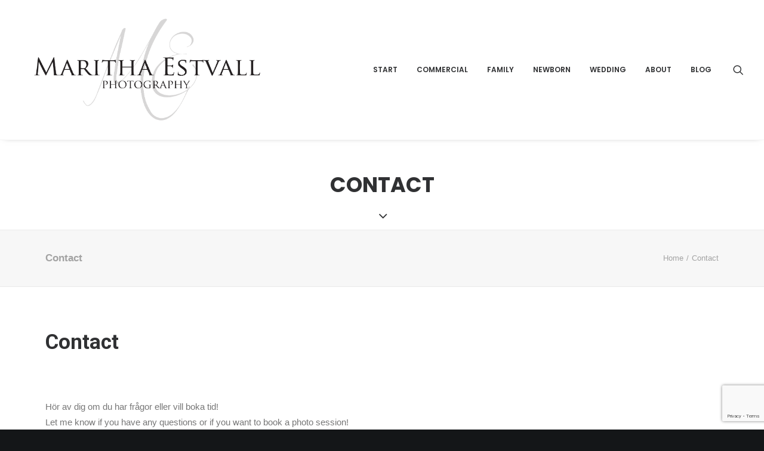

--- FILE ---
content_type: text/html; charset=utf-8
request_url: https://www.google.com/recaptcha/api2/anchor?ar=1&k=6LfFnNkUAAAAAIdrD7nWZlp9e7HZt9FsOMci5S8I&co=aHR0cDovL3d3dy5lc3R2YWxsLnNlOjgw&hl=en&v=PoyoqOPhxBO7pBk68S4YbpHZ&size=invisible&anchor-ms=20000&execute-ms=30000&cb=net6o3lehvq4
body_size: 48762
content:
<!DOCTYPE HTML><html dir="ltr" lang="en"><head><meta http-equiv="Content-Type" content="text/html; charset=UTF-8">
<meta http-equiv="X-UA-Compatible" content="IE=edge">
<title>reCAPTCHA</title>
<style type="text/css">
/* cyrillic-ext */
@font-face {
  font-family: 'Roboto';
  font-style: normal;
  font-weight: 400;
  font-stretch: 100%;
  src: url(//fonts.gstatic.com/s/roboto/v48/KFO7CnqEu92Fr1ME7kSn66aGLdTylUAMa3GUBHMdazTgWw.woff2) format('woff2');
  unicode-range: U+0460-052F, U+1C80-1C8A, U+20B4, U+2DE0-2DFF, U+A640-A69F, U+FE2E-FE2F;
}
/* cyrillic */
@font-face {
  font-family: 'Roboto';
  font-style: normal;
  font-weight: 400;
  font-stretch: 100%;
  src: url(//fonts.gstatic.com/s/roboto/v48/KFO7CnqEu92Fr1ME7kSn66aGLdTylUAMa3iUBHMdazTgWw.woff2) format('woff2');
  unicode-range: U+0301, U+0400-045F, U+0490-0491, U+04B0-04B1, U+2116;
}
/* greek-ext */
@font-face {
  font-family: 'Roboto';
  font-style: normal;
  font-weight: 400;
  font-stretch: 100%;
  src: url(//fonts.gstatic.com/s/roboto/v48/KFO7CnqEu92Fr1ME7kSn66aGLdTylUAMa3CUBHMdazTgWw.woff2) format('woff2');
  unicode-range: U+1F00-1FFF;
}
/* greek */
@font-face {
  font-family: 'Roboto';
  font-style: normal;
  font-weight: 400;
  font-stretch: 100%;
  src: url(//fonts.gstatic.com/s/roboto/v48/KFO7CnqEu92Fr1ME7kSn66aGLdTylUAMa3-UBHMdazTgWw.woff2) format('woff2');
  unicode-range: U+0370-0377, U+037A-037F, U+0384-038A, U+038C, U+038E-03A1, U+03A3-03FF;
}
/* math */
@font-face {
  font-family: 'Roboto';
  font-style: normal;
  font-weight: 400;
  font-stretch: 100%;
  src: url(//fonts.gstatic.com/s/roboto/v48/KFO7CnqEu92Fr1ME7kSn66aGLdTylUAMawCUBHMdazTgWw.woff2) format('woff2');
  unicode-range: U+0302-0303, U+0305, U+0307-0308, U+0310, U+0312, U+0315, U+031A, U+0326-0327, U+032C, U+032F-0330, U+0332-0333, U+0338, U+033A, U+0346, U+034D, U+0391-03A1, U+03A3-03A9, U+03B1-03C9, U+03D1, U+03D5-03D6, U+03F0-03F1, U+03F4-03F5, U+2016-2017, U+2034-2038, U+203C, U+2040, U+2043, U+2047, U+2050, U+2057, U+205F, U+2070-2071, U+2074-208E, U+2090-209C, U+20D0-20DC, U+20E1, U+20E5-20EF, U+2100-2112, U+2114-2115, U+2117-2121, U+2123-214F, U+2190, U+2192, U+2194-21AE, U+21B0-21E5, U+21F1-21F2, U+21F4-2211, U+2213-2214, U+2216-22FF, U+2308-230B, U+2310, U+2319, U+231C-2321, U+2336-237A, U+237C, U+2395, U+239B-23B7, U+23D0, U+23DC-23E1, U+2474-2475, U+25AF, U+25B3, U+25B7, U+25BD, U+25C1, U+25CA, U+25CC, U+25FB, U+266D-266F, U+27C0-27FF, U+2900-2AFF, U+2B0E-2B11, U+2B30-2B4C, U+2BFE, U+3030, U+FF5B, U+FF5D, U+1D400-1D7FF, U+1EE00-1EEFF;
}
/* symbols */
@font-face {
  font-family: 'Roboto';
  font-style: normal;
  font-weight: 400;
  font-stretch: 100%;
  src: url(//fonts.gstatic.com/s/roboto/v48/KFO7CnqEu92Fr1ME7kSn66aGLdTylUAMaxKUBHMdazTgWw.woff2) format('woff2');
  unicode-range: U+0001-000C, U+000E-001F, U+007F-009F, U+20DD-20E0, U+20E2-20E4, U+2150-218F, U+2190, U+2192, U+2194-2199, U+21AF, U+21E6-21F0, U+21F3, U+2218-2219, U+2299, U+22C4-22C6, U+2300-243F, U+2440-244A, U+2460-24FF, U+25A0-27BF, U+2800-28FF, U+2921-2922, U+2981, U+29BF, U+29EB, U+2B00-2BFF, U+4DC0-4DFF, U+FFF9-FFFB, U+10140-1018E, U+10190-1019C, U+101A0, U+101D0-101FD, U+102E0-102FB, U+10E60-10E7E, U+1D2C0-1D2D3, U+1D2E0-1D37F, U+1F000-1F0FF, U+1F100-1F1AD, U+1F1E6-1F1FF, U+1F30D-1F30F, U+1F315, U+1F31C, U+1F31E, U+1F320-1F32C, U+1F336, U+1F378, U+1F37D, U+1F382, U+1F393-1F39F, U+1F3A7-1F3A8, U+1F3AC-1F3AF, U+1F3C2, U+1F3C4-1F3C6, U+1F3CA-1F3CE, U+1F3D4-1F3E0, U+1F3ED, U+1F3F1-1F3F3, U+1F3F5-1F3F7, U+1F408, U+1F415, U+1F41F, U+1F426, U+1F43F, U+1F441-1F442, U+1F444, U+1F446-1F449, U+1F44C-1F44E, U+1F453, U+1F46A, U+1F47D, U+1F4A3, U+1F4B0, U+1F4B3, U+1F4B9, U+1F4BB, U+1F4BF, U+1F4C8-1F4CB, U+1F4D6, U+1F4DA, U+1F4DF, U+1F4E3-1F4E6, U+1F4EA-1F4ED, U+1F4F7, U+1F4F9-1F4FB, U+1F4FD-1F4FE, U+1F503, U+1F507-1F50B, U+1F50D, U+1F512-1F513, U+1F53E-1F54A, U+1F54F-1F5FA, U+1F610, U+1F650-1F67F, U+1F687, U+1F68D, U+1F691, U+1F694, U+1F698, U+1F6AD, U+1F6B2, U+1F6B9-1F6BA, U+1F6BC, U+1F6C6-1F6CF, U+1F6D3-1F6D7, U+1F6E0-1F6EA, U+1F6F0-1F6F3, U+1F6F7-1F6FC, U+1F700-1F7FF, U+1F800-1F80B, U+1F810-1F847, U+1F850-1F859, U+1F860-1F887, U+1F890-1F8AD, U+1F8B0-1F8BB, U+1F8C0-1F8C1, U+1F900-1F90B, U+1F93B, U+1F946, U+1F984, U+1F996, U+1F9E9, U+1FA00-1FA6F, U+1FA70-1FA7C, U+1FA80-1FA89, U+1FA8F-1FAC6, U+1FACE-1FADC, U+1FADF-1FAE9, U+1FAF0-1FAF8, U+1FB00-1FBFF;
}
/* vietnamese */
@font-face {
  font-family: 'Roboto';
  font-style: normal;
  font-weight: 400;
  font-stretch: 100%;
  src: url(//fonts.gstatic.com/s/roboto/v48/KFO7CnqEu92Fr1ME7kSn66aGLdTylUAMa3OUBHMdazTgWw.woff2) format('woff2');
  unicode-range: U+0102-0103, U+0110-0111, U+0128-0129, U+0168-0169, U+01A0-01A1, U+01AF-01B0, U+0300-0301, U+0303-0304, U+0308-0309, U+0323, U+0329, U+1EA0-1EF9, U+20AB;
}
/* latin-ext */
@font-face {
  font-family: 'Roboto';
  font-style: normal;
  font-weight: 400;
  font-stretch: 100%;
  src: url(//fonts.gstatic.com/s/roboto/v48/KFO7CnqEu92Fr1ME7kSn66aGLdTylUAMa3KUBHMdazTgWw.woff2) format('woff2');
  unicode-range: U+0100-02BA, U+02BD-02C5, U+02C7-02CC, U+02CE-02D7, U+02DD-02FF, U+0304, U+0308, U+0329, U+1D00-1DBF, U+1E00-1E9F, U+1EF2-1EFF, U+2020, U+20A0-20AB, U+20AD-20C0, U+2113, U+2C60-2C7F, U+A720-A7FF;
}
/* latin */
@font-face {
  font-family: 'Roboto';
  font-style: normal;
  font-weight: 400;
  font-stretch: 100%;
  src: url(//fonts.gstatic.com/s/roboto/v48/KFO7CnqEu92Fr1ME7kSn66aGLdTylUAMa3yUBHMdazQ.woff2) format('woff2');
  unicode-range: U+0000-00FF, U+0131, U+0152-0153, U+02BB-02BC, U+02C6, U+02DA, U+02DC, U+0304, U+0308, U+0329, U+2000-206F, U+20AC, U+2122, U+2191, U+2193, U+2212, U+2215, U+FEFF, U+FFFD;
}
/* cyrillic-ext */
@font-face {
  font-family: 'Roboto';
  font-style: normal;
  font-weight: 500;
  font-stretch: 100%;
  src: url(//fonts.gstatic.com/s/roboto/v48/KFO7CnqEu92Fr1ME7kSn66aGLdTylUAMa3GUBHMdazTgWw.woff2) format('woff2');
  unicode-range: U+0460-052F, U+1C80-1C8A, U+20B4, U+2DE0-2DFF, U+A640-A69F, U+FE2E-FE2F;
}
/* cyrillic */
@font-face {
  font-family: 'Roboto';
  font-style: normal;
  font-weight: 500;
  font-stretch: 100%;
  src: url(//fonts.gstatic.com/s/roboto/v48/KFO7CnqEu92Fr1ME7kSn66aGLdTylUAMa3iUBHMdazTgWw.woff2) format('woff2');
  unicode-range: U+0301, U+0400-045F, U+0490-0491, U+04B0-04B1, U+2116;
}
/* greek-ext */
@font-face {
  font-family: 'Roboto';
  font-style: normal;
  font-weight: 500;
  font-stretch: 100%;
  src: url(//fonts.gstatic.com/s/roboto/v48/KFO7CnqEu92Fr1ME7kSn66aGLdTylUAMa3CUBHMdazTgWw.woff2) format('woff2');
  unicode-range: U+1F00-1FFF;
}
/* greek */
@font-face {
  font-family: 'Roboto';
  font-style: normal;
  font-weight: 500;
  font-stretch: 100%;
  src: url(//fonts.gstatic.com/s/roboto/v48/KFO7CnqEu92Fr1ME7kSn66aGLdTylUAMa3-UBHMdazTgWw.woff2) format('woff2');
  unicode-range: U+0370-0377, U+037A-037F, U+0384-038A, U+038C, U+038E-03A1, U+03A3-03FF;
}
/* math */
@font-face {
  font-family: 'Roboto';
  font-style: normal;
  font-weight: 500;
  font-stretch: 100%;
  src: url(//fonts.gstatic.com/s/roboto/v48/KFO7CnqEu92Fr1ME7kSn66aGLdTylUAMawCUBHMdazTgWw.woff2) format('woff2');
  unicode-range: U+0302-0303, U+0305, U+0307-0308, U+0310, U+0312, U+0315, U+031A, U+0326-0327, U+032C, U+032F-0330, U+0332-0333, U+0338, U+033A, U+0346, U+034D, U+0391-03A1, U+03A3-03A9, U+03B1-03C9, U+03D1, U+03D5-03D6, U+03F0-03F1, U+03F4-03F5, U+2016-2017, U+2034-2038, U+203C, U+2040, U+2043, U+2047, U+2050, U+2057, U+205F, U+2070-2071, U+2074-208E, U+2090-209C, U+20D0-20DC, U+20E1, U+20E5-20EF, U+2100-2112, U+2114-2115, U+2117-2121, U+2123-214F, U+2190, U+2192, U+2194-21AE, U+21B0-21E5, U+21F1-21F2, U+21F4-2211, U+2213-2214, U+2216-22FF, U+2308-230B, U+2310, U+2319, U+231C-2321, U+2336-237A, U+237C, U+2395, U+239B-23B7, U+23D0, U+23DC-23E1, U+2474-2475, U+25AF, U+25B3, U+25B7, U+25BD, U+25C1, U+25CA, U+25CC, U+25FB, U+266D-266F, U+27C0-27FF, U+2900-2AFF, U+2B0E-2B11, U+2B30-2B4C, U+2BFE, U+3030, U+FF5B, U+FF5D, U+1D400-1D7FF, U+1EE00-1EEFF;
}
/* symbols */
@font-face {
  font-family: 'Roboto';
  font-style: normal;
  font-weight: 500;
  font-stretch: 100%;
  src: url(//fonts.gstatic.com/s/roboto/v48/KFO7CnqEu92Fr1ME7kSn66aGLdTylUAMaxKUBHMdazTgWw.woff2) format('woff2');
  unicode-range: U+0001-000C, U+000E-001F, U+007F-009F, U+20DD-20E0, U+20E2-20E4, U+2150-218F, U+2190, U+2192, U+2194-2199, U+21AF, U+21E6-21F0, U+21F3, U+2218-2219, U+2299, U+22C4-22C6, U+2300-243F, U+2440-244A, U+2460-24FF, U+25A0-27BF, U+2800-28FF, U+2921-2922, U+2981, U+29BF, U+29EB, U+2B00-2BFF, U+4DC0-4DFF, U+FFF9-FFFB, U+10140-1018E, U+10190-1019C, U+101A0, U+101D0-101FD, U+102E0-102FB, U+10E60-10E7E, U+1D2C0-1D2D3, U+1D2E0-1D37F, U+1F000-1F0FF, U+1F100-1F1AD, U+1F1E6-1F1FF, U+1F30D-1F30F, U+1F315, U+1F31C, U+1F31E, U+1F320-1F32C, U+1F336, U+1F378, U+1F37D, U+1F382, U+1F393-1F39F, U+1F3A7-1F3A8, U+1F3AC-1F3AF, U+1F3C2, U+1F3C4-1F3C6, U+1F3CA-1F3CE, U+1F3D4-1F3E0, U+1F3ED, U+1F3F1-1F3F3, U+1F3F5-1F3F7, U+1F408, U+1F415, U+1F41F, U+1F426, U+1F43F, U+1F441-1F442, U+1F444, U+1F446-1F449, U+1F44C-1F44E, U+1F453, U+1F46A, U+1F47D, U+1F4A3, U+1F4B0, U+1F4B3, U+1F4B9, U+1F4BB, U+1F4BF, U+1F4C8-1F4CB, U+1F4D6, U+1F4DA, U+1F4DF, U+1F4E3-1F4E6, U+1F4EA-1F4ED, U+1F4F7, U+1F4F9-1F4FB, U+1F4FD-1F4FE, U+1F503, U+1F507-1F50B, U+1F50D, U+1F512-1F513, U+1F53E-1F54A, U+1F54F-1F5FA, U+1F610, U+1F650-1F67F, U+1F687, U+1F68D, U+1F691, U+1F694, U+1F698, U+1F6AD, U+1F6B2, U+1F6B9-1F6BA, U+1F6BC, U+1F6C6-1F6CF, U+1F6D3-1F6D7, U+1F6E0-1F6EA, U+1F6F0-1F6F3, U+1F6F7-1F6FC, U+1F700-1F7FF, U+1F800-1F80B, U+1F810-1F847, U+1F850-1F859, U+1F860-1F887, U+1F890-1F8AD, U+1F8B0-1F8BB, U+1F8C0-1F8C1, U+1F900-1F90B, U+1F93B, U+1F946, U+1F984, U+1F996, U+1F9E9, U+1FA00-1FA6F, U+1FA70-1FA7C, U+1FA80-1FA89, U+1FA8F-1FAC6, U+1FACE-1FADC, U+1FADF-1FAE9, U+1FAF0-1FAF8, U+1FB00-1FBFF;
}
/* vietnamese */
@font-face {
  font-family: 'Roboto';
  font-style: normal;
  font-weight: 500;
  font-stretch: 100%;
  src: url(//fonts.gstatic.com/s/roboto/v48/KFO7CnqEu92Fr1ME7kSn66aGLdTylUAMa3OUBHMdazTgWw.woff2) format('woff2');
  unicode-range: U+0102-0103, U+0110-0111, U+0128-0129, U+0168-0169, U+01A0-01A1, U+01AF-01B0, U+0300-0301, U+0303-0304, U+0308-0309, U+0323, U+0329, U+1EA0-1EF9, U+20AB;
}
/* latin-ext */
@font-face {
  font-family: 'Roboto';
  font-style: normal;
  font-weight: 500;
  font-stretch: 100%;
  src: url(//fonts.gstatic.com/s/roboto/v48/KFO7CnqEu92Fr1ME7kSn66aGLdTylUAMa3KUBHMdazTgWw.woff2) format('woff2');
  unicode-range: U+0100-02BA, U+02BD-02C5, U+02C7-02CC, U+02CE-02D7, U+02DD-02FF, U+0304, U+0308, U+0329, U+1D00-1DBF, U+1E00-1E9F, U+1EF2-1EFF, U+2020, U+20A0-20AB, U+20AD-20C0, U+2113, U+2C60-2C7F, U+A720-A7FF;
}
/* latin */
@font-face {
  font-family: 'Roboto';
  font-style: normal;
  font-weight: 500;
  font-stretch: 100%;
  src: url(//fonts.gstatic.com/s/roboto/v48/KFO7CnqEu92Fr1ME7kSn66aGLdTylUAMa3yUBHMdazQ.woff2) format('woff2');
  unicode-range: U+0000-00FF, U+0131, U+0152-0153, U+02BB-02BC, U+02C6, U+02DA, U+02DC, U+0304, U+0308, U+0329, U+2000-206F, U+20AC, U+2122, U+2191, U+2193, U+2212, U+2215, U+FEFF, U+FFFD;
}
/* cyrillic-ext */
@font-face {
  font-family: 'Roboto';
  font-style: normal;
  font-weight: 900;
  font-stretch: 100%;
  src: url(//fonts.gstatic.com/s/roboto/v48/KFO7CnqEu92Fr1ME7kSn66aGLdTylUAMa3GUBHMdazTgWw.woff2) format('woff2');
  unicode-range: U+0460-052F, U+1C80-1C8A, U+20B4, U+2DE0-2DFF, U+A640-A69F, U+FE2E-FE2F;
}
/* cyrillic */
@font-face {
  font-family: 'Roboto';
  font-style: normal;
  font-weight: 900;
  font-stretch: 100%;
  src: url(//fonts.gstatic.com/s/roboto/v48/KFO7CnqEu92Fr1ME7kSn66aGLdTylUAMa3iUBHMdazTgWw.woff2) format('woff2');
  unicode-range: U+0301, U+0400-045F, U+0490-0491, U+04B0-04B1, U+2116;
}
/* greek-ext */
@font-face {
  font-family: 'Roboto';
  font-style: normal;
  font-weight: 900;
  font-stretch: 100%;
  src: url(//fonts.gstatic.com/s/roboto/v48/KFO7CnqEu92Fr1ME7kSn66aGLdTylUAMa3CUBHMdazTgWw.woff2) format('woff2');
  unicode-range: U+1F00-1FFF;
}
/* greek */
@font-face {
  font-family: 'Roboto';
  font-style: normal;
  font-weight: 900;
  font-stretch: 100%;
  src: url(//fonts.gstatic.com/s/roboto/v48/KFO7CnqEu92Fr1ME7kSn66aGLdTylUAMa3-UBHMdazTgWw.woff2) format('woff2');
  unicode-range: U+0370-0377, U+037A-037F, U+0384-038A, U+038C, U+038E-03A1, U+03A3-03FF;
}
/* math */
@font-face {
  font-family: 'Roboto';
  font-style: normal;
  font-weight: 900;
  font-stretch: 100%;
  src: url(//fonts.gstatic.com/s/roboto/v48/KFO7CnqEu92Fr1ME7kSn66aGLdTylUAMawCUBHMdazTgWw.woff2) format('woff2');
  unicode-range: U+0302-0303, U+0305, U+0307-0308, U+0310, U+0312, U+0315, U+031A, U+0326-0327, U+032C, U+032F-0330, U+0332-0333, U+0338, U+033A, U+0346, U+034D, U+0391-03A1, U+03A3-03A9, U+03B1-03C9, U+03D1, U+03D5-03D6, U+03F0-03F1, U+03F4-03F5, U+2016-2017, U+2034-2038, U+203C, U+2040, U+2043, U+2047, U+2050, U+2057, U+205F, U+2070-2071, U+2074-208E, U+2090-209C, U+20D0-20DC, U+20E1, U+20E5-20EF, U+2100-2112, U+2114-2115, U+2117-2121, U+2123-214F, U+2190, U+2192, U+2194-21AE, U+21B0-21E5, U+21F1-21F2, U+21F4-2211, U+2213-2214, U+2216-22FF, U+2308-230B, U+2310, U+2319, U+231C-2321, U+2336-237A, U+237C, U+2395, U+239B-23B7, U+23D0, U+23DC-23E1, U+2474-2475, U+25AF, U+25B3, U+25B7, U+25BD, U+25C1, U+25CA, U+25CC, U+25FB, U+266D-266F, U+27C0-27FF, U+2900-2AFF, U+2B0E-2B11, U+2B30-2B4C, U+2BFE, U+3030, U+FF5B, U+FF5D, U+1D400-1D7FF, U+1EE00-1EEFF;
}
/* symbols */
@font-face {
  font-family: 'Roboto';
  font-style: normal;
  font-weight: 900;
  font-stretch: 100%;
  src: url(//fonts.gstatic.com/s/roboto/v48/KFO7CnqEu92Fr1ME7kSn66aGLdTylUAMaxKUBHMdazTgWw.woff2) format('woff2');
  unicode-range: U+0001-000C, U+000E-001F, U+007F-009F, U+20DD-20E0, U+20E2-20E4, U+2150-218F, U+2190, U+2192, U+2194-2199, U+21AF, U+21E6-21F0, U+21F3, U+2218-2219, U+2299, U+22C4-22C6, U+2300-243F, U+2440-244A, U+2460-24FF, U+25A0-27BF, U+2800-28FF, U+2921-2922, U+2981, U+29BF, U+29EB, U+2B00-2BFF, U+4DC0-4DFF, U+FFF9-FFFB, U+10140-1018E, U+10190-1019C, U+101A0, U+101D0-101FD, U+102E0-102FB, U+10E60-10E7E, U+1D2C0-1D2D3, U+1D2E0-1D37F, U+1F000-1F0FF, U+1F100-1F1AD, U+1F1E6-1F1FF, U+1F30D-1F30F, U+1F315, U+1F31C, U+1F31E, U+1F320-1F32C, U+1F336, U+1F378, U+1F37D, U+1F382, U+1F393-1F39F, U+1F3A7-1F3A8, U+1F3AC-1F3AF, U+1F3C2, U+1F3C4-1F3C6, U+1F3CA-1F3CE, U+1F3D4-1F3E0, U+1F3ED, U+1F3F1-1F3F3, U+1F3F5-1F3F7, U+1F408, U+1F415, U+1F41F, U+1F426, U+1F43F, U+1F441-1F442, U+1F444, U+1F446-1F449, U+1F44C-1F44E, U+1F453, U+1F46A, U+1F47D, U+1F4A3, U+1F4B0, U+1F4B3, U+1F4B9, U+1F4BB, U+1F4BF, U+1F4C8-1F4CB, U+1F4D6, U+1F4DA, U+1F4DF, U+1F4E3-1F4E6, U+1F4EA-1F4ED, U+1F4F7, U+1F4F9-1F4FB, U+1F4FD-1F4FE, U+1F503, U+1F507-1F50B, U+1F50D, U+1F512-1F513, U+1F53E-1F54A, U+1F54F-1F5FA, U+1F610, U+1F650-1F67F, U+1F687, U+1F68D, U+1F691, U+1F694, U+1F698, U+1F6AD, U+1F6B2, U+1F6B9-1F6BA, U+1F6BC, U+1F6C6-1F6CF, U+1F6D3-1F6D7, U+1F6E0-1F6EA, U+1F6F0-1F6F3, U+1F6F7-1F6FC, U+1F700-1F7FF, U+1F800-1F80B, U+1F810-1F847, U+1F850-1F859, U+1F860-1F887, U+1F890-1F8AD, U+1F8B0-1F8BB, U+1F8C0-1F8C1, U+1F900-1F90B, U+1F93B, U+1F946, U+1F984, U+1F996, U+1F9E9, U+1FA00-1FA6F, U+1FA70-1FA7C, U+1FA80-1FA89, U+1FA8F-1FAC6, U+1FACE-1FADC, U+1FADF-1FAE9, U+1FAF0-1FAF8, U+1FB00-1FBFF;
}
/* vietnamese */
@font-face {
  font-family: 'Roboto';
  font-style: normal;
  font-weight: 900;
  font-stretch: 100%;
  src: url(//fonts.gstatic.com/s/roboto/v48/KFO7CnqEu92Fr1ME7kSn66aGLdTylUAMa3OUBHMdazTgWw.woff2) format('woff2');
  unicode-range: U+0102-0103, U+0110-0111, U+0128-0129, U+0168-0169, U+01A0-01A1, U+01AF-01B0, U+0300-0301, U+0303-0304, U+0308-0309, U+0323, U+0329, U+1EA0-1EF9, U+20AB;
}
/* latin-ext */
@font-face {
  font-family: 'Roboto';
  font-style: normal;
  font-weight: 900;
  font-stretch: 100%;
  src: url(//fonts.gstatic.com/s/roboto/v48/KFO7CnqEu92Fr1ME7kSn66aGLdTylUAMa3KUBHMdazTgWw.woff2) format('woff2');
  unicode-range: U+0100-02BA, U+02BD-02C5, U+02C7-02CC, U+02CE-02D7, U+02DD-02FF, U+0304, U+0308, U+0329, U+1D00-1DBF, U+1E00-1E9F, U+1EF2-1EFF, U+2020, U+20A0-20AB, U+20AD-20C0, U+2113, U+2C60-2C7F, U+A720-A7FF;
}
/* latin */
@font-face {
  font-family: 'Roboto';
  font-style: normal;
  font-weight: 900;
  font-stretch: 100%;
  src: url(//fonts.gstatic.com/s/roboto/v48/KFO7CnqEu92Fr1ME7kSn66aGLdTylUAMa3yUBHMdazQ.woff2) format('woff2');
  unicode-range: U+0000-00FF, U+0131, U+0152-0153, U+02BB-02BC, U+02C6, U+02DA, U+02DC, U+0304, U+0308, U+0329, U+2000-206F, U+20AC, U+2122, U+2191, U+2193, U+2212, U+2215, U+FEFF, U+FFFD;
}

</style>
<link rel="stylesheet" type="text/css" href="https://www.gstatic.com/recaptcha/releases/PoyoqOPhxBO7pBk68S4YbpHZ/styles__ltr.css">
<script nonce="usuDJnnKDaQ11yBMPUR68g" type="text/javascript">window['__recaptcha_api'] = 'https://www.google.com/recaptcha/api2/';</script>
<script type="text/javascript" src="https://www.gstatic.com/recaptcha/releases/PoyoqOPhxBO7pBk68S4YbpHZ/recaptcha__en.js" nonce="usuDJnnKDaQ11yBMPUR68g">
      
    </script></head>
<body><div id="rc-anchor-alert" class="rc-anchor-alert"></div>
<input type="hidden" id="recaptcha-token" value="[base64]">
<script type="text/javascript" nonce="usuDJnnKDaQ11yBMPUR68g">
      recaptcha.anchor.Main.init("[\x22ainput\x22,[\x22bgdata\x22,\x22\x22,\[base64]/[base64]/[base64]/bmV3IHJbeF0oY1swXSk6RT09Mj9uZXcgclt4XShjWzBdLGNbMV0pOkU9PTM/bmV3IHJbeF0oY1swXSxjWzFdLGNbMl0pOkU9PTQ/[base64]/[base64]/[base64]/[base64]/[base64]/[base64]/[base64]/[base64]\x22,\[base64]\\u003d\\u003d\x22,\x22wphhHQFjWUNGSn1xMHXCl0/Cg8KXMi3DgDPDuwTCoyTDkg/DjQXCoSrDk8OfMMKFF3XDnsOaTWwNABRhaiPClVoxVwNyQ8Kcw5nDnsOPeMOAUcO0LsKHRDYXcVdRw5TCl8OjPlxqw63DrUXCrsOrw43DqE7CmXgFw5xhwo47J8KMwpjDh3gYwqDDgGrClMKqNsOgw4UbCMK5dzh9BMKvw558wrvDiivDhsOBw7/[base64]/[base64]/DnnIfP8Ocw6lqRMKyDxbCkG3DsAdBw5F2MR3Du8Kvwqw6wp7DoV3DmmthKQ1AHsOzVQ4Ew7ZrPcOYw5dswpF9SBsgw6gQw4rDv8OGLcOVw4jCqDXDhn8yWlHDncKuNDt4w6/CrTfChMKfwoQBcQvDmMO8C2PCr8O1F04/[base64]/[base64]/CvMOBV2TDt8KGw4XCll4dw5xew5fCg8KIBMKwIsOxGTNJwoZEbsOhNV8/wpTDgUbDhFdRwoJWBAjDosKHF0BJOTfDhcOgwqIjFMKmw7LCmsKFwp7DqjAzblXCpMKUworDgXIKwqXDm8OEwqkDwo7DtMKawpbCiMOoSigWwo3DiWnDjmYKwpPCmcK1wqMZF8K0w5d5IsKYw7cqCsKnw6fCg8KgVMOaGsKIw6PCklvDrcK/wrAwa8O7NMKqOMOswqjCu8OPOcOObwTDjjwlw6J1w6zDvsO3FcOFB8OvFsOHDnA3ag/CqzbCgsKBCxJ9w7Rrw7fDgVI5EyLCrAdcKMOGM8OVwonDocOTwrXCghbCk1bCi0hWw6XDsDPCo8Oywp/Dj1jDpsKCwoQcw5dxw7sMw4wRMDnCnD/Dp3QHw5PDmChAPsKfwp4QwoE6AMOew6bDj8ODPMKRw6vDmhfCrWfCmg7DlMOgGyMsw75oTEcfw7rDkm0DBCfCucKGVcKnNkrDsMO4WMOvXsKacV/DoBXDvMO4a3d1ZMOMR8OOwqvDrUPDlW47wprDjcODccORw5TCgH/DscOuw6XDosK4DsO1wqfDlQtPw7ZGacKow6/[base64]/DoFdlXhJWw4J3O34bWgXDmMKcwp5ecEFRU0cFwqPCunPDhUnDsAvCiwPDgMKmRhkrw4XDiBJyw4fCucO+DCvDtcOBXsKhwqxCYMKKw4ZgGjTDtHjDu2zDqm99wotTw5IJf8Oyw4I/wp57LDNlw4fCgx/DuXEMw4lcfBrCu8KfQD0vwosAbcKMUsOcwovDn8KDWWhGwqMzwogKMMOdw60dKMKbw4V5V8KjwrhvXMOiwo4PBMKqJMO5CsKLBMO7T8OABzDCpMK4w6ljwq/DmhbCrlvCtMKJwqMuKnkBI33CncOiwr3DuinCoMKCSMK1NAAEScKkwpxBEMOmwqMZQ8Ovwp1OW8OEMsOJw4kREMKqB8OuwqTCqnFowotcUXvDmRPClcKewpPDqWkeXx7DlMOIwrsJw6TCv8O8w7DDoFnCsiwyABgTAsOAwr8rZsOcw7/DlsKIeMK5JcKmwrF/wrfDrF/Dr8KHZnR7KBPDr8KhJ8OZwqTDm8KuTAzDszHDoEFKw47Ci8O2w6QlwpbCv17CrFDDsAF/SVIBJ8OOeMOnZMORw7gQwrEPCDDDkmZrw6tfKEjDucOewptbd8K2wokbPUJ3woZzw7pvUMKoRTnDnyscWcORCCwSacKGwpwNw53DpMO+Ti7Doy7DtD7ClMODNSTClMOQw6jCo2TCgMKpw4fDkyRYw5jCpMKmMQE/[base64]/[base64]/Dr8OxVVUXKcK7wqHCu8Kpw4fDoMOwwovDv8OZw7zCmlcyQsK5wosWRiIXw4fDkQHDp8Opw67DvMOrasOnwqPCqcKewrfCkgZXwoQpaMOiwp9Bwq1dw7TDmcOTPxLCh3TCtwpaw4cCL8OUw4/[base64]/XzM8fyF7wrFYJsO/wo/DucOgw7xZX8KJwrIMUsOOwooqccO/[base64]/CoW5OF0/[base64]/[base64]/CkUt7w6PDhGpARXJxNy7Ct8Kkw7VFwq/Dh8OTw5xDwprDpGg+woQ+RMKbPMO2UcKmw43ClMKCNkfCrhwTw4EUwp49wog+wpZ2HcO6w7/[base64]/[base64]/ClcOmDUnDs8Odw5xuekrDiT/CmTvDgjnDlzMawqfCuMKMFV4fw5ANw6jDjMOBwrc5FsKvc8OWw4E+wq9aQ8Kcw4PCu8Oww7lLXcKocRDCnmzCkMKyAQ/[base64]/ClcKEw5cJw7lMw5x0fsKzcsKccMO9wqoIYMOAwpM/[base64]/wqojwr/Cpj7CrE1uwrRjacOSRcOiwpJ8T8O6PnkEwqPCtsKScsO3woPDu21GP8OXw7XCosOSQCjDnsOaAsOYwqLDvMKoIsOWdsO9wp/[base64]/DusO7w7hZwrNUDDfCucK0wpYgAn3DuwvDt2thH8OMw4fCnzpBw6HCi8OsN1wRw6fCgcOibX3DuWgHw6Nhc8KqUMKcw4nDvn/Cr8KvwrjCh8KMwrpuUsOSwpbCujkSw4nDkcO/XijCtToeMgXClHrDmcODw5FqAzTDqm/DtcKHwrAHwo7DiGTClH8ww4rCgX3CncOATgE/CE/[base64]/VMKxE8KAwrXClsOrLTfChGVEw4rDpcOkwpjCg8OYRSDCplbDjMOaw4NBbgXCqcOYw5/Cq8KiL8KVw7AKEm7CgX5iDgnCm8OzEAbDpl/DkxhCwrRzWxzCpVclw7/Dswg1wrLDgMO7w4LDlxPDn8KUwpRpwpvDlMOww7E9w5UQwo/DlAnCkcOEPk5LecKLEFAtFMOOwrrClcObw4rCpMKow4PChMKSaUvDkcO+wqTDoMOaFEsKw7h2KQhBM8OaMsODG8OxwrxYw6dHKAomw63DrH12wqQlw4XCmjAlwoTCrMOSwqbCpgBAcD1edSPClMKTOgobwqRzecOQwpdbWsOYccK7w6PDvAnDlcOkw4nCijJ/wqLDtyfDjMOmYsOsw5bDlwx/w7Q+BMKdw7ITXhXCp0VBM8OIwpTDhcO/w5PCsQpnwqYgLRLDnhPCuEjDmcOKRCttw6fDtMOYw43DocOfwrvCucOzJzDCpcKJwpvDnn4Nw6rCtXLCjMOJWcOCw6HChMKiZWzDqV/[base64]/bgwEMsO/w6UYGm8dwolRw5xeCQ1lwrfDoF/CtFAqZMOVYx/[base64]/[base64]/TMKcD33Di27Cp8OFw7s5Y8KDZQgWR8K5w4PClzXDn8KyNcODwq3DlcKvwpoBcirCr17DnREcw7ofw6zCk8KQwrzCk8KYw67Dij5xTMKYcWs6TknCumM+wr3CplPClEPDncO1wodtw54OPcKWY8OCe8Ksw685GBDDiMKIwpVURMKhSh/Cq8KWwoXDvsOqdzjCkxI7RMKCw4/ColvCpFLChALCisKaccOKw4tkO8KBdFNHOMOGwq3CqMKBwph0TlLDm8Ovwq7Dp2HDiATDlVgnHMOISsOHwr3DosOrwpnCsgPDlsKdScKGD0PDk8K2wqB7YlrDsTDDqcK/YCYyw65Iw6dxw69Dw6DCtsOWY8Kxw6XDgcOWUg4Zwrkhw6E3RsO4JE1Owr5RwrPCu8ODYiRrNcOrwp3DuMOAworCuih6I8OuVMOcAgEJDTjCgVYCw4PDhsOwwqXDnsKtw4zDhMK8wqQQwojDoD43wq04TEEUTMKpwo/ChynDnTDDsgpbw4jDl8OiIkbCuBRYSFPCumHDvUgcwqkzw5nDpcKhw4TDqE/DsMOfw7HCuMOewoVKZ8KjIsKlNTFBbSMbRsK7w6t5wpBlw5tWw6Iqw7RKw7Irw5PDrcOfDw9PwrVueV3CocOEEsKQwqvDrMKlAcOcSD/Dgh3DkcOnYTnDg8K8woPCicKwQ8ObTcKqJcK+bkfDqMKMdwE+woBZN8OCw5IpwqzDisKhBz5gwqQYYMKrb8K8FDPDkG7DrMK2L8OzeMOKfsKIZ0RKw7YIwoUyw6Ncd8OIw7fCtVjDocOQw5zCtMOiw77CjMKEw5LCt8O9wq/DuxJtdUxIdMKmwqYVfEXCnD/DvAnCsMKeC8O5w5ojYsK0H8KAXcKIQ0JpN8O4PUtQG0PCmCvDlhdHDsOnw4HDmMO+wrUQPFTDpFg7wqLDtE/CmHh9woHDlsOANBbDh3XCgsOXBE7DilrCncOuNsORa8KWw7HDkMKBw5EVwqnCqsOPWDnCuRjCoVbCjwlFw6XDgUIpam8FJcO8fcKRw7XCrMKbAsOswro0CcKtwpTDsMKGw4fDnMKVwoXCgD3ChgjCmE9mMH7DtBnCuCLCicOVLsKsfWNlBVHCm8KSEX/Dt8Kkw53CicOmHxY2wr3CjyTDsMK5w6xFw6U3WMKvNcOnZcKWHAHDpG/ChMOtAhlpw4Z3woVIwojDvQs4eRdvHcOuw4xMZTLChcOAVMK+AcKnw5BZwrDDtS3CilzCpw7DtsKwCcKAKk9+IBpEXsK4PsOiMcO6OWYxw6HCqlfDjcOOW8OPwrnCu8Opw7BIDsKkwqTCuT3Dt8KEwqPCs1JGwrRfw6/DvMKSw5zClkXDu0Y9wpLCr8KZwoEJwqXDjW4ywq7CtWJPGcOuNcK1w7Ruw6o3worCssOOQD54w7x3w53CmWTDuHfCt0jDgEh3wppkZMKDAlHDqDxBWSMaGsOXwr7CpE1yw5nDjMK4w4rDmkoEC0svwr/[base64]/R8Kcw5B3w5RFwqF/w6E0w4YJw5rDuMKqVcOUwpHDmcO+Y8KwTMKNHcKzJ8Ocw6LColwVw6owwrIswqvDk33DvW3DhA3Dmk/DvQXCohZCemQtwqTCpFXDtMK+CHQyPgbDocKKaQ/DjhfDtT7Cu8Kxw4rDlMKdAGHDjw0CwoAlw55lwrN6w6ZrZ8KSAGVmGxbCjsK6w7V1w7ohEMOVwoRbw7nDsFfCuMKta8Kjw6/CmcOwPcKcwo/[base64]/wqh4w7hiaw8Xw5HDrsKoTcOmTcKJw5t/wpbDjUHDhMO9ewzDil/CrMOYw5R/HTHDnE5iwrsFw7E7KGzCscObw75/cVTDmsKyEyDDshtOw6HCghfCgXXDjiMOwpvDvzPDghVuAH1iw6HCkyPCk8KIeRBzRcOLBEDCj8OKw4PDkxvCq8KCZm9hw4xJwpJzSmzCijfDlsKPw4APw6/Dmh3Ds1tKwrXCgFpaKl1jwqYvwqXCs8Ozw6k0w7F6TcOqamE0KyBOSEzDqMKKw7o8w5Qiw7vDmcOsLsKbccKXX3rCpGHDiMK7YQQ3Qkl4w4F5OEjDr8KKe8KRwqPDtFXCj8KgwrTDj8KOwqLDmCDCgsO3DlPDhcKIwqbDhcKWw4/DisOQEDLCmVDDqsOIw4DCn8ONHMKBw5/[base64]/DvXsZUMKTwojDu8KkwokXJVAIN1XCkMOfw60kBsKgH0PDu8KNVm7Cl8Okw6FkQMKlN8KMecOdBcKRwqYcwpXCtg9Ywr0ew7rCghAAwozDrW8Zw73CsUoEMcKMwq9cwqPCjVDCtk9Mwp/Cs8OHwq3DhsOZw4sHEEkjAWbChklEcsK9SFTDvcKwXwFNY8O5woceKic+K8O1w4HDrhPDisOqT8KCW8ORJcK0w61+eAUrViQQJStBwpzDgHQFNyVcw4Jvwogbw4DDjWNcVSMQFn/Cv8Kvw5xDFxY2NsOAwpzDgD7DkcOQEGvCoRNzCihawqLCvygtwos7Qk/CjcORwqbCgRjCqDzDiwsjw6LDg8KYw5ofw7dleRXCksKlw7TDiMKnSMOuOMO3wrgVw64KeybDnMKnworDlQsIQyvCtsO2asO3w7FrwrzDulccGMKJNMK7WhDCpVQdAXjDgVPDvcO1woAccsOta8Kiw504IMKMOMOTw5zCsn7Cl8O4w6o0QcK1SysoBMOAw4/CgsOMw5jCtWZQw7pFwpPDn2cOLzl/[base64]/DnSglMg8sAF8aw4vDvxN+UD/Cm3dVwq/CjcOPwrJrHcOCwozDtEQPLcKLBS/CsFbCnmYZwpzChsOkESxbw5vDo23CvcONEcK6w7Yuwos2w7gDW8O/[base64]/w7dCw7tMdMOTDxhbw7/Cm8Kuw5LCsjnClSfCm2DCl07CixRHdcOjL2BSAMKswq7DkS0Rw7HChgvDr8KEBsKCckLDrcOowrjCsQ3DojAbw7/DhS40VGltwqNdEsOwRMKYw5PCnyTCoUrCt8K1eMKaCiJ+Eh4uw4/[base64]/CosKkU8OlPMKuworCg31ISWFzRcKkW8KqI8KXwoXCrMOdwpIAw41Iw4/DhgsdwrfDk1nCj13Cvl/DvEohw73DjsKgFMK2wqdfRzckwpHCiMOVIX3Cs3FXwq8Nw7VjFMK7Y2oAXMKzKEPDhgVnwpJUwo/CosOZLsKBEMOWwo5bw5XCnsKZT8KpA8KubMKrFnw8w5jCj8OcNkHCnWzDu8ODe3QeUB4sDSfCoMOSOcOhw4FxTcOkw5BbRHfDpy3DsEPDhXDCm8OUfi/DvMOsP8KJw4AeZcKlfQvCssKtaxI9QsO/PTIqwpduWMK0IjPDvsOyw7fCgD9KBcOMYzpgwqY3w5fDl8OAAsK5dsOtw4piwpLDtsK7w63DlX87McKrwoFIwq/Ct1QQw7jCiA/CsMKcw50yw5XDh1TDujt/woVsbMKQwq3Ch2vDtsO5wpHDt8OAw50rJ8O4wokHJcKzcMKTaMKFw7nCqSNqw6llUEA0K20HSXfDs8OgKBrDgsKke8K5w4bCvUHDscKXSSwrJcOMXB05dMOHFBfDngMZH8KQw7/ClcKrGHjDqk3DvsO4wpzCqcOyecKgw6bDoBnDuMKLwrx+wpMENQDDph8HwqVnwrdZPAReworCjMKNNcKUSRDDuB8owonDh8OYw4bDvG9tw4XDt8OSdsK+cyRdRT/DjykJRcKMwqbDuAocCVlieQTCig7DmDQIw7sMLQbDoRrDq0RjFsOaw7rCgTLDksOYX1BAw71PRGFdw7/DmsOgw6AlwoYGw6RkwoHDshJMW1HCiBcybsKJRsK2wr7DpzXCgjrCo3oXesK3w6dVDznCiMOwwpzCiSTCtcOBw43DsE9LXQPDojrCgcKawrF2w57Cj1RvwrfCulQDw4jDo2QOM8K+RcO9MMKQwrNUw6vDm8O8M3rDqirDkD7CsxzDvV/ChV/CuxHCksKwH8KVPsKBH8KOegLCm3kbwq/[base64]/CnMOIQ8K3X8KneMOSDsK+LsOhwqrClw8GwpJ9fcOVOcK/w7hEw7JcYcOmacKje8ORGMKxw7h3CW7Dq2vDucObw7rDs8ORZsO6wqbDs8KLwqNbJcOqccORw7V4w6csw6Jew7Vmwp3DgMKqwoLDl2chTMKtGsO8w7BIwpXDu8KOw7QEBwYAwr/[base64]/DhcOVBGksw57CuMOuwqJCFF4pwr/DoljCmsONwpgnZsOoRMKAwrjCskfCrcOnw5p7wrUlXMKtw6AQEMKcw7nCkMOmw5DCuFvChsKawpgOw7BSwq9hJ8OLw7Z7w67CthxLXx3DpsOYwoUqbxdCw5PDvAHDh8KRwoYawqPDsGrDsVxRZXbChFzDrn10OmrDkHHCiMObwoPDn8K7w78RG8OvWcO/wpHDlTrCoAjCjynDu0TDonXCqcKuw6RNwqkww49eYA/CtMOuwqXDvMKcw5XCtlPDk8K9w4YQIwYOw4UCwp5ZFCbCosObwqoiw4thbw/Ds8KJPMK7RnR6wrdJLmXCpsKvwr3Dp8OpQn3Csj3ChsOXJ8KcG8KvwpHCsMKfPxtEwqzCpsKUPsOENx3DmlDCtcO5w6MJFE3DgTbCrMOxw5/DmEoldsO0w4MGw6F1wpMKOwVMPjIlw4DDrR8RA8KRwqgSwq5Owo3CksKJw7/[base64]/DgR4tIMKcwrLDoMKrFsOHwqANw7/Ctxghw4gEMsOiwovCnMKtdMOxRkzCs0o+VQRKYSfCqRrCqMO3QXcYwp3DlEMswqXDp8KVwqjCvMOJJhPCrTrDqVPDgU5FZ8O8byB8wp/CjsOhUMOQRHhVT8KVw7kWw5jDm8OoXsKVXUnDqhLCp8KJF8O2HMKTw4Qww4fCniw8YsK4w6gLwqU3wpcbw7p5w7cNwpPCvsKxf1TDhVU6YT3CkXfCvh8wVwoswo4xw4bDmcOZwr4Cc8KzLA0iY8OAOMOgCcKowqJtwr9va8OlGGtPwpPCtsOXwr/DsWtceWTDiDkiYMOacUvClgTDkUTChMKiJsONw5HCg8OwA8OhcE/[base64]/Cg8Onw5fCusOnw6fDmyXCjTHDimDDhGTDrsKKAcK0wqwEwoh7T0F9woHCokF7wrs3AEA/w4QwCcOWNyDDvQ1Gwqc3OcOiMcKUw6dCw63CscOeQMOYF8OCO0k8w53DssKjfgZ1d8KZw7IGwovDjnPCtiTDvMOBwqsYZEQvd3gfwrB0w6Q5w5Bpw7R3CUEXYmLCg1k3wr9Vwolpw6XCqMOZw7HDtBPCpcK5SC/[base64]/CrcKHS8KaAMOhAcOrwrYmwqjDjFNew4U5WsOcw7HDh8K2WCM9w4LCqsOLb8K2WUE+w51OTMOOwrFQA8KpL8KZwppMw6LDrlFCOMKbEsO5EUHDtcO6Y8O6w5jCvSYhOF9EInZwCyAyw6XDjDh/dcKWwpHDn8OXw5HDjsO4fsOGwrvDl8Kxw5bDty49UsOlZFvDg8OVwowmw5rDlsOUL8K+OhPDsR/[base64]/DkRrDjUPCqcOyIDp4NnsQam1Mw5EPw6Zxw7rCjsK9woU0w77Ckn7DlmDDkSxrHMK4NDZpKcK2AsK9wr3DsMKmWWpiw6nDhcKSwpJAw6/DuMKbVGrDkMKbdUPDrF84wrslYcKyXWpMw7s8wrVAwrPDvx/Cvgo0w4DCpcK1w7ZqesOGwp7DtsKCw6XDsmPClnoKCBbDuMOWRBxrwp5DwroBw5bCuAcAZcKtFiIEWlPCoMKrwoHDi3dCwrM/KloIUSF9w7ECFy4WwqpLw5opeAMfw6vDncKiw7zCv8KYwpRLN8OuwqHCuMKCMAHDr3HCrcOiIMOnX8Ojw6nDjcKWeABWTU7CiX5/EcOsVcKybSQNQWxBwrxTw7jCkcKsUmVsHcKEw7fDjsOqG8OSwqHDrsK1CWzDqE8gw4YmAQtyw6dDw7/DrcKBUMKidAURZcK/wr4DeB11WXjCi8Oswp4Lw7LDrz3Dhy06XH1ywqh7wqjDisOcwpgrwq3Cn0jCrMOfAsOTw7rDsMOUcxvDnzXDp8Oowq4JYhA/w6wFwqZtw7nCvWfDvQkHJMO4WStXwo3Cr2rCkMOlBcO9FMOrNMKKw4rClcK+w5RpNicowpDDpcKqw4/CjMKHw4QKP8KLW8OCwqx+w4fDhiLCpsKzw63DnW7CtV8kKy/DkcOPw5sVw5DCnnXCpsOQJMK5HcKAwrvDjcOdwpomwoTChgjDq8K+w5jCizPCrMOAJsO8ScORVQrCpsKiZ8KpfEJJwqNmw5HDglTDtcO6w4JAwpoqeHN4w4/DncO3w4fDvsKuwpzCgcOBw7Bmwo5pEMOTRcOPw4LDr8KKwr/DmsOXw5QVwrrCnjJuPjQIb8Opw7tow6PCiG7DtCrDrsOSwo3DpQzDucOBwoMMwpnDlm/Dh2A3w65KQ8O4fcKEImzDqsK5w6QLIcKVDBF0YMOGwpJKw5LDikHDi8Olwq55DFJ+w4FnbjF7w4hZIcOnZlvCnMK1cX/CgMKNMMKwPSjChwDCt8Oew6PCg8KJUH1ew6ZkwrhRC1paHMOgHsKVwq7Cm8OjHmrDlcOowoQmwoERw6pjwpPCn8KtS8O6w6PDpU3Dr2nCt8KwBcKGExYIwr7Dl8Klw5XCjR1vwrrChMK7w4lqE8OvI8KoJMOlXlJFZ8OkwpjChw4TPcOxe1hpRQLCijXCqMKHUl1Vw4/DmiJSw6FuFAfDnQQ3wqfDo1rDrGU2Px18wqnCghxfXMOCw6ZVwqjDjAs+w47CuyZxbMOJfcKRJMOzCcOubkDDtRx3w5bCm2TDiSpuTsKOw5UWwrHCvcORQcOwW3zDsMOaNMOwTMK9w6jDqcKuLT18dMO/[base64]/[base64]/wqbCs8KbIUvDj2xDEsOkF8OSw5DCisOTNsO7W8K9wojDkMOQwq/DocOKAwZZw6MMwpgaNMOwJ8OJYMKMw6hfLcKVI1LCol/[base64]/CrUgiw4jCuUFQw6bDoRohwoM4w4FCHnHCkMOMGcOzwooIwobCqsK/w7rCu0PDu8KZUMOdw7DDusKQd8OowojCkjTDn8OuTwTCv0QzJ8Omw4PDv8O8DxpHwrlbwo8QRUkfHMKSwpPDpsKgwprCinnCt8KEw7x+MBnCmMKXWcKRwpjCmSUQw7/[base64]/CsQESYWZ7w7p7dcKBP8KJdsOlw6NZXC3DuGXDizPCrsKpImzCtsKKwozCmH4Aw4nDtcK3KG/CtlBwb8K2OQ/DvEA7DXR+dsO4KWZkXBDCkRTDsw3DoMOUw47DlsODZcOeG17Dg8KLYmZ4HMKhw5ZXBDHCq2cGIsOlw6bDjMOAO8OSwozCgiXDuMOmw4Q9wpLCowDDisOsw5Zkwp8JwqbDjcKWQMK+w4p/w7HDmnXDrxlWwpTDnQHDpCvDi8O3NcOZd8OYB2Z0woFPwqkpwo3CrFFjcEwFwoxuDMKZOmYIwoPChmAOPgzCt8KqT8OQwpARw77Cq8K2bMO/wpbCrsKxWCnChMKHJMOMwqTDqHZ0w4o/[base64]/CoMONFRJHwqXCtG/CicK/[base64]/Dl8KyRHR8XVzCpcKDCBd5UsOQw7lOOsOXw7XCjh3Ci0p+wqVvM1trw48dXmbDmXjCpg/Dp8OKw6TDgyY5OAfCln4pwpTClcK3S1t5Q2XDqxM6VMK3wpvCi1nCsSzCjsOlwrjDhD/CiWPDgMOowobDt8KZZMO4woNcdW1Ec1zCkFLCmDVTw7XDiMOndzsIMMO2wovCgEPCkjNOwrPCuF5TcMOAGnXCv3DCi8KMI8KFIwnDksOybsODPsKiw5XDsSEqWBnDsmYswqt/woPDpcK3QcKgN8KlP8OMwq/ChsO0wrxDw4BWw5vDpWjCijgXd0l/w4Isw5nCliBPUX0AYCBhwrA+dmZ2IcOYwo3ChRbCkBsAEMOsw54nw5YKwrrDrMOawpEcIlXDpMKuVQzCk0QGwrBQwqrCisKOVsKZw5Naw7jChEVLCcOdw4fDpU/Dkl7DgsKww5ZrwpUzNxVswpjDtcK2w5/CmwZTw7nDnMOOwoxLUFttwpHDoAPCtSlCw43Dry/CkR9ew4zDuSPCjEw2w4LCrRfDtsOtNMONdcOlwrDDoDLDp8KMfcO4CS1twrrDmVbCr8KWwrrDsMKJa8Ogwp/DgVwZDMKZw5/[base64]/CjcKvJsKQw57Cnm9LwqZiWmQsXjvCrsOjw4hAw67Dj8OAZ1JLbMKhRCXCkUbDncKgTWNoN0PCj8KwJTZ5XhMJw5s/[base64]/[base64]/CgcOlw7DDhMOBWVR2SsKyJhHDs8Omw58CKsKpw6oWw64Qw4nDqcOmFUrDq8KEQAxOYMO9w4QqRWlYTFXCmUHCgH80w5cpwpoqJls+MMOFw5VgHz3Dki3Dt01Pw61MTG/Cp8OlCRPDvsK7WwfCqcKMwqg3PgdyNDk9OyXCnsOIw7jCo2DCkMO5SsOdwoAKwoUOdcO2wps+wrrCicKBEcKNw7pPwqpuXMKnMsOAwqswMcK0AsO4wrF3wrIqWQFNR1UIesKLwpDCin/[base64]/DgsK8BsKEwq7DmcK7wq10w74/bMKHwqDDusOcLwZpfsOsYMObNcOmwrZpUCl9wogww7UHczogOjLDuG88FcKtRlorX1kAw75ZfMKXw4jDm8OiKBgCw7FrO8KFNMKBwqhnRlnCm00ZWMKwXB3DlsOJUsOnwopdA8KIw4/DgzA0w7MAw6BETsKMGh7CosKZEsKFw6bCrsOGwq5mGmfCglDCrQZ0wphQw6XDlMKvOFjDvcOPbFPDhsODGcKtURDDjTdpw592wrzCjCUzHcOGGEQ3wr0fN8KawpvDtB7DjWjDkX3CpsO2wqfCkMKZfcO0LFgKw4MRSFRcEcKgfE/DvcKdCMKvwpMvHTjCjjkpfwPDrMKiwrJ9aMKfanJOw7dzwrE0woJQw6fCuVLCs8KEJzMeesKBJMO4ZcKcREhRwqrDt2snw6oUXCDCgMOhwrMZWkhww4Z7w53CjcK1KsKnDDMHTHPCm8K5RMO7aMOFKnYdO3fDqsK1bMOow5rDkXDDuFZ3Ql7DrRECZXcQw4/DqjnDkz/DtmjCg8OEwrvDqMO3BMOcCcO5w4xEeHJMUsKkw5LCrcKaeMOiMXBQLMOdw5d0w6jDikxiwpvDk8OMwrE2wrlQw6LCsBDDrmnDlWDDsMKeZcKTUj9uwpTDl1PCrzUMbhjCmwzDssK/wqbDrcOxHGJcwpPCmsOqUWDDicO7wqh/wowRWcKbdMKPIsKowowPZMOdw69Qw7XDtEQXImJpS8OLw5RdPMO6VSM+G3M+FsKNYsO/wok+w44/wqtzWsOgOsKgFcOuSWvDvTRhw6Zmw4jDtsK2aA5FVMOxwrNyCXHDq2rCoDvCqDVmKXPCqgF1CMK6F8KyHgjCssK5w5LCuU/DvcKxw7JsKGlIw5t2wqPCuUJzwr/DqgcXIjHDvMKPcQlowoQGwr8aw6PDnAd5wq3CjcKFLTBGGzB/wqYxwqnDr1M4Y8KvDzsDw7rDoMORBsOtK1/CuMObAMK3wqDDqMObFhJefF0pw5DCph8xw5TCqsKxworCt8OSOwTDvnVufkMCw6vDt8KEdTlfwoTDo8KCUkpAeMOOYUlmw5MIw7dCB8ODwr0wwrbCnUXCgsOLD8KWF1AwWHMjVcODw4g/d8O/wqYIwpkKdWU4w4DDpDBuw4nDjALDv8ODBcKLwpQ0UMKWR8KsUMK7wpjChFBHwobDvMOpw4YXwoPDtcOrw6LDtm3Cn8OPw7oiZh/DosOtV0FOHsKfw4ITw4MMBSJMwqQZwr4McBDDhQE9PMKSUcObfsKdwo0zw5EOwrPDqDh0QkvCoEEdw4xfDgB9AcKbw47DghgZQnnCokLDusO+YsOyw5jDssO0QnoJNTwQXx/DlS/[base64]/VVVfw5wyd8KJwpDDgRLCpz4TbCYawqEtwrnCusKtw4/Ds8OOw5jDjcKcJ8OtwqTDnQEtPMK+EsKkwpdaw5jDqsOtfF/CtsOZNQvCrcOIV8O0VBlew6PCqQ/DqkjDhcKPw7XDjsKzVURiBsOGwrl4A25hwprDjTMwTsOQw6PDr8K0F2XDsTAnZTbCgyjDkMKMwqLClDzCs8Kvw6nCkm/CrhrDjlgvZ8OICHwYPV7Diyx0ay0gwrnCp8KnFixTKDLChsOqw5wyHSpDUyXDq8KCwqHDgsK6wofCqFPDs8Onw7/CuW5kwr7Du8OswrXCuMKuYyDDn8OBwqsyw6cfw57Ch8O9w6FqwrR5Nl4bScO3RHLDjh7Ch8OiF8OAGcKzw5jDsMO/[base64]/DvsOLfcKHLSrDjhHDmsObXcKDPsO0w43Dvn0Cw4zDs8OzP3QnwprDklHDokN9woJlwojDgUJePADCphnDmCwHMzjDvw7Dj3PClAnDhRcqJgRJBUTDlA0kFX9owrl7NsOBWm8veW/Di1J9wpldccOUVcOcAnBsNcKdwrvCtkszRcKxSMKIdMOiw49gw4Fpw53CqkMpwrpNwpzDunHCgsOPF37CtDMaw5vCnMKBw59Ow7ddw4dKDMOgwrtIw7fDr0/Di059Sx5owpLCo8KlZsKkQMKAFcOLwqPCuSnCjGPCgMKyX1giR0nDmnNycsKDDxtoKcOXDMKKREgFWi0qTsKdw5I6w556w4/[base64]/Cl2jCkmDCpW3Cik7Csi7CjC9YdUBHwpVPw4fCskRewrjDusOvwrTDh8KnwrIzwqN5AcOnw5gAdHQ0wqIhZMOjwr4/w44eHE0lw4YaJDLCu8OrHBtUwqPDuCvDvcKHwpfCocKwwrTCmsKrHsKYecKhwrc9MSRvKmbCt8K/VcOJa8KwN8Kwwp3DszbCoz/Dr35dalBcOMKYfSvCiyLCllTDv8O1d8ObasOVwp0TSXrCpcOgw6DDhcKgBcOxwppIw4/CmWDCkgxCGllSwpHCtcO+w53ChcOcwqwWwp1MLsKVXH/[base64]/wrsnw7bDlMOwwpc3w4bDhwBxw4xWMsO5dMKuwpRow4rDoMKewozCjmRqHyHDngptYcOEw5vDiUUddMORD8Oow77DnGFEaDXDjMK4XD/CpwItI8Osw6jDgMOaTxbDuH/CtcO8KMOtL0vDkMOjGcOqwrbDvDJIwpHCv8OmTsKRWsO/wqHCuXV8YBrDny3CrQhpw4c/[base64]/w7XDozTCrMOEExbDssKjwqY6w50eZwt/WDTDucO2FcOFKmxSF8Kgw5xJwpbDnQnDgVcdwpvCtsOLM8KTEHzDhjRyw5dswrHDg8KKD0PCp31ZFcOfwq7DlsOYQsO2w5rCi1nDtyE4X8KRdn99RsKJYMK7wo8dw7QtwpPCvMKsw7/CmlUXw4LCnFlYS8Omw7oVA8K7YB4QWcOUw7zDp8Oow4/CkyTCkMO0wqnDlVzDuXXDhQfDt8KaJUjDvyrCu1TDkEdgwqtGwohiwqfDiwMHw7vCpF1CwqjDoyrCsxTCuDjDpcOBw6cfw7nCscOUT1bDvXzDj0gZB2DDocKCw6vCssOhQMKLw5o3wp7Dnwcow4TCilxdecKqw77CiMK/P8KRwpwxwpvDs8K4bsKjwp/[base64]/w6p0NMKaUXvDssOlw6LCjVPDvsOMVMO3w7NsbUN3L1p8NW1JwojCi8KpZUo1w6bClApdwqpUFcO2w7bCg8KAw5PCtE0/fD4tVGxXPFwLw7jCg3pSWsK9w54KwqvDiRZ/CMOHCcKKAsKIwq7CicOqUmFacj7DmH0JB8OTBCPCgCECwr3DiMOVTMKhw7rDrGXDpcKWwqdKwo9ES8KPwqbDtsOLw7QPw73DvcKewqvDpAnCpWfCs0TCqcKsw7vDjTLCmMOxwpjDsMKUO0UCw49Fw75cZ8OvaRbDg8O+ejHDs8OMKWzCgELDpcK/WcOZZ1QswqnCtUpqw5cAwrlCwozCuDHChsKjFMKvw7QRSzIXOMOiRcK2JGDDt3Zrw6oyWldVwqzCucKeaH/CikjCscODGGzDvcOiNBp8AsKFw4TCgyMBw7XDgMKaw5nCpVE3TsOFYQgWSwIHw5kgY0JGC8KHw6lzEGpLQ0/[base64]/DrsK6wqxuEMKmIwMfQsOzwr/CjMOCXcO6w50/CcOGw4wfXBHDi1bCiMOCwpx1Z8Krw4U3Ny5ywr97L8O8G8Okw4wzYcKQESkBw5XCicOfwqYww6bDn8KoCmPCpWrCu0MSJsKuw40bwqXCmX8VZF0RDEosw5IGC09wZcO8NF87AyHDlMKzMsKpwpnDk8OZw5PCjSgKDsKlwo/DtwJCDMO0w5xtFm/[base64]/CrcK5SEkpPcOkBjdiHAvCsQ/DtcKCw67DoypPJB8wb3vCi8OCQ8KeZzUpwqFQKcOJwqpDLMOhPsKxwpofR0diw5/[base64]/UsKwDDjDr8OWQHnDlWg0UUfDl8Ofw5g+esOTwqs/w6B3w65PwprCvMKAdMOJwp1bw6EvZ8K1I8KHw7/Dq8KnFEhTw5XCiigocEMgQsKxdycrwoXDoUTCvRthaMKue8KnShXCsVfDicOzw4zChcKxw7x8e23Cohh7wrhSVRFXWcKIYh9DBknCtyhmX0RLT3h7X0gYbyrDtR0DbcKIw6Byw4jClMOrXsKnwqcOw4NncGXCsMOpwpdEKATCvzA1wq3Dr8KbBsONwoRpL8K/wpbDu8Oqw5zDniPCnMKnw4ZQaA7DgsKSNMKdC8K6Uz1IIi1LAzLCr8Kcw6rCpBvDrcKuwrp2aMOtwokYT8K9T8KCHsO/IE7DgR7DosKvBGnCmcKrIG9kUsO9DUtOR8OuQinDvMKkwpQLw5fCqMOowrAQw65/[base64]/Dmn3DmMKEIVTDhSJ1wqzDix7CnMOJWC5Dw4/CmcOcw6M4wrB1C3NQKBpwDcKKw6FcwqsFw7TDv3Jtw68EwqhawoYQw5HDlMKaDcOnNW5GIMKDw4BRFsOqw7bDgsOGw7FqKMKEw5FWLlB+f8OnLmnCi8K0wohJw6FAw7rDgcOQAcKcTH7Do8OvwpgBMMOud3hGPsKxchJKEmpHMsK/[base64]/CiMK1KVTDmGnDhAHDlnTDmE5GwqUoX1TDv2XCplQsBcKMw7LDrsObDAbDgXt+w7zDt8K5wq1ebCzDtsKuZMKNIcOtwrRTHgzCrMKibwbDr8KkBEweT8Oww5rCtCzCqMKOw4/CtHjClgYuw67DmcKyYsKpw7LCqMKOw7bCuFnDowAGI8O6PXvCqErDinYbIMK2NHUpwqVJGhl+CcOiwrfCmsKUf8Kqw5XDn0Y4woAnw6bCpijDr8KUwr4xw5TDrQrCiUHDpR1ye8K8KkTCkj7DrDDCrMOyw4chw7nDgcOxDT/Doh1hw7pOe8KCCwzDiz4+AUjCj8KxUXxowrhmw7lWwoU2w5pLbsKmDMOCw6o7wqQ5DsOrWMOcwrcPw4XDlQ\\u003d\\u003d\x22],null,[\x22conf\x22,null,\x226LfFnNkUAAAAAIdrD7nWZlp9e7HZt9FsOMci5S8I\x22,0,null,null,null,1,[21,125,63,73,95,87,41,43,42,83,102,105,109,121],[1017145,362],0,null,null,null,null,0,null,0,null,700,1,null,0,\[base64]/76lBhn6iwkZoQoZnOKMAhnM8xEZ\x22,0,0,null,null,1,null,0,0,null,null,null,0],\x22http://www.estvall.se:80\x22,null,[3,1,1],null,null,null,1,3600,[\x22https://www.google.com/intl/en/policies/privacy/\x22,\x22https://www.google.com/intl/en/policies/terms/\x22],\x22j5LCKHiWqbyj9V1LwtQmM19fRJnw0knGz6r75Y5IE50\\u003d\x22,1,0,null,1,1769293711749,0,0,[96,233],null,[186,62,183],\x22RC-ahNSRfUpeNZUHg\x22,null,null,null,null,null,\x220dAFcWeA6LMPSkLi4OcWIUCPOecCcrxHkJ1uIQ3YufOnzPPPgJECo3KsLETpbOgt5qG8mCazyv90Vl7MylfYaksKoXIuVtRqaAVQ\x22,1769376511686]");
    </script></body></html>